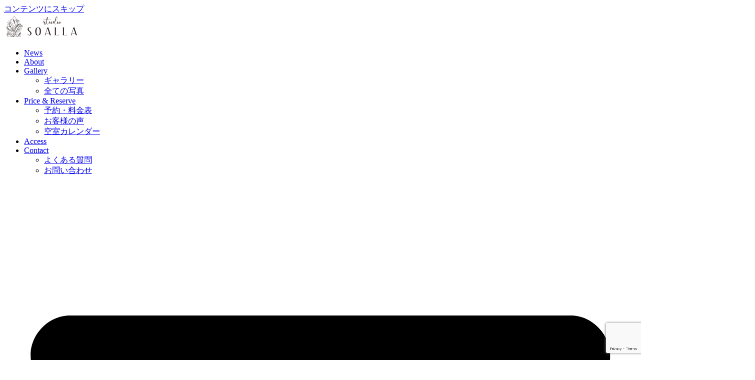

--- FILE ---
content_type: text/html; charset=utf-8
request_url: https://www.google.com/recaptcha/api2/anchor?ar=1&k=6Ld8zGYqAAAAAARab7NsTLfRvg5o6DKNIvx8gMeW&co=aHR0cHM6Ly9zb2FsbGEuanA6NDQz&hl=en&v=PoyoqOPhxBO7pBk68S4YbpHZ&size=invisible&anchor-ms=20000&execute-ms=30000&cb=3brj8qscolm
body_size: 48560
content:
<!DOCTYPE HTML><html dir="ltr" lang="en"><head><meta http-equiv="Content-Type" content="text/html; charset=UTF-8">
<meta http-equiv="X-UA-Compatible" content="IE=edge">
<title>reCAPTCHA</title>
<style type="text/css">
/* cyrillic-ext */
@font-face {
  font-family: 'Roboto';
  font-style: normal;
  font-weight: 400;
  font-stretch: 100%;
  src: url(//fonts.gstatic.com/s/roboto/v48/KFO7CnqEu92Fr1ME7kSn66aGLdTylUAMa3GUBHMdazTgWw.woff2) format('woff2');
  unicode-range: U+0460-052F, U+1C80-1C8A, U+20B4, U+2DE0-2DFF, U+A640-A69F, U+FE2E-FE2F;
}
/* cyrillic */
@font-face {
  font-family: 'Roboto';
  font-style: normal;
  font-weight: 400;
  font-stretch: 100%;
  src: url(//fonts.gstatic.com/s/roboto/v48/KFO7CnqEu92Fr1ME7kSn66aGLdTylUAMa3iUBHMdazTgWw.woff2) format('woff2');
  unicode-range: U+0301, U+0400-045F, U+0490-0491, U+04B0-04B1, U+2116;
}
/* greek-ext */
@font-face {
  font-family: 'Roboto';
  font-style: normal;
  font-weight: 400;
  font-stretch: 100%;
  src: url(//fonts.gstatic.com/s/roboto/v48/KFO7CnqEu92Fr1ME7kSn66aGLdTylUAMa3CUBHMdazTgWw.woff2) format('woff2');
  unicode-range: U+1F00-1FFF;
}
/* greek */
@font-face {
  font-family: 'Roboto';
  font-style: normal;
  font-weight: 400;
  font-stretch: 100%;
  src: url(//fonts.gstatic.com/s/roboto/v48/KFO7CnqEu92Fr1ME7kSn66aGLdTylUAMa3-UBHMdazTgWw.woff2) format('woff2');
  unicode-range: U+0370-0377, U+037A-037F, U+0384-038A, U+038C, U+038E-03A1, U+03A3-03FF;
}
/* math */
@font-face {
  font-family: 'Roboto';
  font-style: normal;
  font-weight: 400;
  font-stretch: 100%;
  src: url(//fonts.gstatic.com/s/roboto/v48/KFO7CnqEu92Fr1ME7kSn66aGLdTylUAMawCUBHMdazTgWw.woff2) format('woff2');
  unicode-range: U+0302-0303, U+0305, U+0307-0308, U+0310, U+0312, U+0315, U+031A, U+0326-0327, U+032C, U+032F-0330, U+0332-0333, U+0338, U+033A, U+0346, U+034D, U+0391-03A1, U+03A3-03A9, U+03B1-03C9, U+03D1, U+03D5-03D6, U+03F0-03F1, U+03F4-03F5, U+2016-2017, U+2034-2038, U+203C, U+2040, U+2043, U+2047, U+2050, U+2057, U+205F, U+2070-2071, U+2074-208E, U+2090-209C, U+20D0-20DC, U+20E1, U+20E5-20EF, U+2100-2112, U+2114-2115, U+2117-2121, U+2123-214F, U+2190, U+2192, U+2194-21AE, U+21B0-21E5, U+21F1-21F2, U+21F4-2211, U+2213-2214, U+2216-22FF, U+2308-230B, U+2310, U+2319, U+231C-2321, U+2336-237A, U+237C, U+2395, U+239B-23B7, U+23D0, U+23DC-23E1, U+2474-2475, U+25AF, U+25B3, U+25B7, U+25BD, U+25C1, U+25CA, U+25CC, U+25FB, U+266D-266F, U+27C0-27FF, U+2900-2AFF, U+2B0E-2B11, U+2B30-2B4C, U+2BFE, U+3030, U+FF5B, U+FF5D, U+1D400-1D7FF, U+1EE00-1EEFF;
}
/* symbols */
@font-face {
  font-family: 'Roboto';
  font-style: normal;
  font-weight: 400;
  font-stretch: 100%;
  src: url(//fonts.gstatic.com/s/roboto/v48/KFO7CnqEu92Fr1ME7kSn66aGLdTylUAMaxKUBHMdazTgWw.woff2) format('woff2');
  unicode-range: U+0001-000C, U+000E-001F, U+007F-009F, U+20DD-20E0, U+20E2-20E4, U+2150-218F, U+2190, U+2192, U+2194-2199, U+21AF, U+21E6-21F0, U+21F3, U+2218-2219, U+2299, U+22C4-22C6, U+2300-243F, U+2440-244A, U+2460-24FF, U+25A0-27BF, U+2800-28FF, U+2921-2922, U+2981, U+29BF, U+29EB, U+2B00-2BFF, U+4DC0-4DFF, U+FFF9-FFFB, U+10140-1018E, U+10190-1019C, U+101A0, U+101D0-101FD, U+102E0-102FB, U+10E60-10E7E, U+1D2C0-1D2D3, U+1D2E0-1D37F, U+1F000-1F0FF, U+1F100-1F1AD, U+1F1E6-1F1FF, U+1F30D-1F30F, U+1F315, U+1F31C, U+1F31E, U+1F320-1F32C, U+1F336, U+1F378, U+1F37D, U+1F382, U+1F393-1F39F, U+1F3A7-1F3A8, U+1F3AC-1F3AF, U+1F3C2, U+1F3C4-1F3C6, U+1F3CA-1F3CE, U+1F3D4-1F3E0, U+1F3ED, U+1F3F1-1F3F3, U+1F3F5-1F3F7, U+1F408, U+1F415, U+1F41F, U+1F426, U+1F43F, U+1F441-1F442, U+1F444, U+1F446-1F449, U+1F44C-1F44E, U+1F453, U+1F46A, U+1F47D, U+1F4A3, U+1F4B0, U+1F4B3, U+1F4B9, U+1F4BB, U+1F4BF, U+1F4C8-1F4CB, U+1F4D6, U+1F4DA, U+1F4DF, U+1F4E3-1F4E6, U+1F4EA-1F4ED, U+1F4F7, U+1F4F9-1F4FB, U+1F4FD-1F4FE, U+1F503, U+1F507-1F50B, U+1F50D, U+1F512-1F513, U+1F53E-1F54A, U+1F54F-1F5FA, U+1F610, U+1F650-1F67F, U+1F687, U+1F68D, U+1F691, U+1F694, U+1F698, U+1F6AD, U+1F6B2, U+1F6B9-1F6BA, U+1F6BC, U+1F6C6-1F6CF, U+1F6D3-1F6D7, U+1F6E0-1F6EA, U+1F6F0-1F6F3, U+1F6F7-1F6FC, U+1F700-1F7FF, U+1F800-1F80B, U+1F810-1F847, U+1F850-1F859, U+1F860-1F887, U+1F890-1F8AD, U+1F8B0-1F8BB, U+1F8C0-1F8C1, U+1F900-1F90B, U+1F93B, U+1F946, U+1F984, U+1F996, U+1F9E9, U+1FA00-1FA6F, U+1FA70-1FA7C, U+1FA80-1FA89, U+1FA8F-1FAC6, U+1FACE-1FADC, U+1FADF-1FAE9, U+1FAF0-1FAF8, U+1FB00-1FBFF;
}
/* vietnamese */
@font-face {
  font-family: 'Roboto';
  font-style: normal;
  font-weight: 400;
  font-stretch: 100%;
  src: url(//fonts.gstatic.com/s/roboto/v48/KFO7CnqEu92Fr1ME7kSn66aGLdTylUAMa3OUBHMdazTgWw.woff2) format('woff2');
  unicode-range: U+0102-0103, U+0110-0111, U+0128-0129, U+0168-0169, U+01A0-01A1, U+01AF-01B0, U+0300-0301, U+0303-0304, U+0308-0309, U+0323, U+0329, U+1EA0-1EF9, U+20AB;
}
/* latin-ext */
@font-face {
  font-family: 'Roboto';
  font-style: normal;
  font-weight: 400;
  font-stretch: 100%;
  src: url(//fonts.gstatic.com/s/roboto/v48/KFO7CnqEu92Fr1ME7kSn66aGLdTylUAMa3KUBHMdazTgWw.woff2) format('woff2');
  unicode-range: U+0100-02BA, U+02BD-02C5, U+02C7-02CC, U+02CE-02D7, U+02DD-02FF, U+0304, U+0308, U+0329, U+1D00-1DBF, U+1E00-1E9F, U+1EF2-1EFF, U+2020, U+20A0-20AB, U+20AD-20C0, U+2113, U+2C60-2C7F, U+A720-A7FF;
}
/* latin */
@font-face {
  font-family: 'Roboto';
  font-style: normal;
  font-weight: 400;
  font-stretch: 100%;
  src: url(//fonts.gstatic.com/s/roboto/v48/KFO7CnqEu92Fr1ME7kSn66aGLdTylUAMa3yUBHMdazQ.woff2) format('woff2');
  unicode-range: U+0000-00FF, U+0131, U+0152-0153, U+02BB-02BC, U+02C6, U+02DA, U+02DC, U+0304, U+0308, U+0329, U+2000-206F, U+20AC, U+2122, U+2191, U+2193, U+2212, U+2215, U+FEFF, U+FFFD;
}
/* cyrillic-ext */
@font-face {
  font-family: 'Roboto';
  font-style: normal;
  font-weight: 500;
  font-stretch: 100%;
  src: url(//fonts.gstatic.com/s/roboto/v48/KFO7CnqEu92Fr1ME7kSn66aGLdTylUAMa3GUBHMdazTgWw.woff2) format('woff2');
  unicode-range: U+0460-052F, U+1C80-1C8A, U+20B4, U+2DE0-2DFF, U+A640-A69F, U+FE2E-FE2F;
}
/* cyrillic */
@font-face {
  font-family: 'Roboto';
  font-style: normal;
  font-weight: 500;
  font-stretch: 100%;
  src: url(//fonts.gstatic.com/s/roboto/v48/KFO7CnqEu92Fr1ME7kSn66aGLdTylUAMa3iUBHMdazTgWw.woff2) format('woff2');
  unicode-range: U+0301, U+0400-045F, U+0490-0491, U+04B0-04B1, U+2116;
}
/* greek-ext */
@font-face {
  font-family: 'Roboto';
  font-style: normal;
  font-weight: 500;
  font-stretch: 100%;
  src: url(//fonts.gstatic.com/s/roboto/v48/KFO7CnqEu92Fr1ME7kSn66aGLdTylUAMa3CUBHMdazTgWw.woff2) format('woff2');
  unicode-range: U+1F00-1FFF;
}
/* greek */
@font-face {
  font-family: 'Roboto';
  font-style: normal;
  font-weight: 500;
  font-stretch: 100%;
  src: url(//fonts.gstatic.com/s/roboto/v48/KFO7CnqEu92Fr1ME7kSn66aGLdTylUAMa3-UBHMdazTgWw.woff2) format('woff2');
  unicode-range: U+0370-0377, U+037A-037F, U+0384-038A, U+038C, U+038E-03A1, U+03A3-03FF;
}
/* math */
@font-face {
  font-family: 'Roboto';
  font-style: normal;
  font-weight: 500;
  font-stretch: 100%;
  src: url(//fonts.gstatic.com/s/roboto/v48/KFO7CnqEu92Fr1ME7kSn66aGLdTylUAMawCUBHMdazTgWw.woff2) format('woff2');
  unicode-range: U+0302-0303, U+0305, U+0307-0308, U+0310, U+0312, U+0315, U+031A, U+0326-0327, U+032C, U+032F-0330, U+0332-0333, U+0338, U+033A, U+0346, U+034D, U+0391-03A1, U+03A3-03A9, U+03B1-03C9, U+03D1, U+03D5-03D6, U+03F0-03F1, U+03F4-03F5, U+2016-2017, U+2034-2038, U+203C, U+2040, U+2043, U+2047, U+2050, U+2057, U+205F, U+2070-2071, U+2074-208E, U+2090-209C, U+20D0-20DC, U+20E1, U+20E5-20EF, U+2100-2112, U+2114-2115, U+2117-2121, U+2123-214F, U+2190, U+2192, U+2194-21AE, U+21B0-21E5, U+21F1-21F2, U+21F4-2211, U+2213-2214, U+2216-22FF, U+2308-230B, U+2310, U+2319, U+231C-2321, U+2336-237A, U+237C, U+2395, U+239B-23B7, U+23D0, U+23DC-23E1, U+2474-2475, U+25AF, U+25B3, U+25B7, U+25BD, U+25C1, U+25CA, U+25CC, U+25FB, U+266D-266F, U+27C0-27FF, U+2900-2AFF, U+2B0E-2B11, U+2B30-2B4C, U+2BFE, U+3030, U+FF5B, U+FF5D, U+1D400-1D7FF, U+1EE00-1EEFF;
}
/* symbols */
@font-face {
  font-family: 'Roboto';
  font-style: normal;
  font-weight: 500;
  font-stretch: 100%;
  src: url(//fonts.gstatic.com/s/roboto/v48/KFO7CnqEu92Fr1ME7kSn66aGLdTylUAMaxKUBHMdazTgWw.woff2) format('woff2');
  unicode-range: U+0001-000C, U+000E-001F, U+007F-009F, U+20DD-20E0, U+20E2-20E4, U+2150-218F, U+2190, U+2192, U+2194-2199, U+21AF, U+21E6-21F0, U+21F3, U+2218-2219, U+2299, U+22C4-22C6, U+2300-243F, U+2440-244A, U+2460-24FF, U+25A0-27BF, U+2800-28FF, U+2921-2922, U+2981, U+29BF, U+29EB, U+2B00-2BFF, U+4DC0-4DFF, U+FFF9-FFFB, U+10140-1018E, U+10190-1019C, U+101A0, U+101D0-101FD, U+102E0-102FB, U+10E60-10E7E, U+1D2C0-1D2D3, U+1D2E0-1D37F, U+1F000-1F0FF, U+1F100-1F1AD, U+1F1E6-1F1FF, U+1F30D-1F30F, U+1F315, U+1F31C, U+1F31E, U+1F320-1F32C, U+1F336, U+1F378, U+1F37D, U+1F382, U+1F393-1F39F, U+1F3A7-1F3A8, U+1F3AC-1F3AF, U+1F3C2, U+1F3C4-1F3C6, U+1F3CA-1F3CE, U+1F3D4-1F3E0, U+1F3ED, U+1F3F1-1F3F3, U+1F3F5-1F3F7, U+1F408, U+1F415, U+1F41F, U+1F426, U+1F43F, U+1F441-1F442, U+1F444, U+1F446-1F449, U+1F44C-1F44E, U+1F453, U+1F46A, U+1F47D, U+1F4A3, U+1F4B0, U+1F4B3, U+1F4B9, U+1F4BB, U+1F4BF, U+1F4C8-1F4CB, U+1F4D6, U+1F4DA, U+1F4DF, U+1F4E3-1F4E6, U+1F4EA-1F4ED, U+1F4F7, U+1F4F9-1F4FB, U+1F4FD-1F4FE, U+1F503, U+1F507-1F50B, U+1F50D, U+1F512-1F513, U+1F53E-1F54A, U+1F54F-1F5FA, U+1F610, U+1F650-1F67F, U+1F687, U+1F68D, U+1F691, U+1F694, U+1F698, U+1F6AD, U+1F6B2, U+1F6B9-1F6BA, U+1F6BC, U+1F6C6-1F6CF, U+1F6D3-1F6D7, U+1F6E0-1F6EA, U+1F6F0-1F6F3, U+1F6F7-1F6FC, U+1F700-1F7FF, U+1F800-1F80B, U+1F810-1F847, U+1F850-1F859, U+1F860-1F887, U+1F890-1F8AD, U+1F8B0-1F8BB, U+1F8C0-1F8C1, U+1F900-1F90B, U+1F93B, U+1F946, U+1F984, U+1F996, U+1F9E9, U+1FA00-1FA6F, U+1FA70-1FA7C, U+1FA80-1FA89, U+1FA8F-1FAC6, U+1FACE-1FADC, U+1FADF-1FAE9, U+1FAF0-1FAF8, U+1FB00-1FBFF;
}
/* vietnamese */
@font-face {
  font-family: 'Roboto';
  font-style: normal;
  font-weight: 500;
  font-stretch: 100%;
  src: url(//fonts.gstatic.com/s/roboto/v48/KFO7CnqEu92Fr1ME7kSn66aGLdTylUAMa3OUBHMdazTgWw.woff2) format('woff2');
  unicode-range: U+0102-0103, U+0110-0111, U+0128-0129, U+0168-0169, U+01A0-01A1, U+01AF-01B0, U+0300-0301, U+0303-0304, U+0308-0309, U+0323, U+0329, U+1EA0-1EF9, U+20AB;
}
/* latin-ext */
@font-face {
  font-family: 'Roboto';
  font-style: normal;
  font-weight: 500;
  font-stretch: 100%;
  src: url(//fonts.gstatic.com/s/roboto/v48/KFO7CnqEu92Fr1ME7kSn66aGLdTylUAMa3KUBHMdazTgWw.woff2) format('woff2');
  unicode-range: U+0100-02BA, U+02BD-02C5, U+02C7-02CC, U+02CE-02D7, U+02DD-02FF, U+0304, U+0308, U+0329, U+1D00-1DBF, U+1E00-1E9F, U+1EF2-1EFF, U+2020, U+20A0-20AB, U+20AD-20C0, U+2113, U+2C60-2C7F, U+A720-A7FF;
}
/* latin */
@font-face {
  font-family: 'Roboto';
  font-style: normal;
  font-weight: 500;
  font-stretch: 100%;
  src: url(//fonts.gstatic.com/s/roboto/v48/KFO7CnqEu92Fr1ME7kSn66aGLdTylUAMa3yUBHMdazQ.woff2) format('woff2');
  unicode-range: U+0000-00FF, U+0131, U+0152-0153, U+02BB-02BC, U+02C6, U+02DA, U+02DC, U+0304, U+0308, U+0329, U+2000-206F, U+20AC, U+2122, U+2191, U+2193, U+2212, U+2215, U+FEFF, U+FFFD;
}
/* cyrillic-ext */
@font-face {
  font-family: 'Roboto';
  font-style: normal;
  font-weight: 900;
  font-stretch: 100%;
  src: url(//fonts.gstatic.com/s/roboto/v48/KFO7CnqEu92Fr1ME7kSn66aGLdTylUAMa3GUBHMdazTgWw.woff2) format('woff2');
  unicode-range: U+0460-052F, U+1C80-1C8A, U+20B4, U+2DE0-2DFF, U+A640-A69F, U+FE2E-FE2F;
}
/* cyrillic */
@font-face {
  font-family: 'Roboto';
  font-style: normal;
  font-weight: 900;
  font-stretch: 100%;
  src: url(//fonts.gstatic.com/s/roboto/v48/KFO7CnqEu92Fr1ME7kSn66aGLdTylUAMa3iUBHMdazTgWw.woff2) format('woff2');
  unicode-range: U+0301, U+0400-045F, U+0490-0491, U+04B0-04B1, U+2116;
}
/* greek-ext */
@font-face {
  font-family: 'Roboto';
  font-style: normal;
  font-weight: 900;
  font-stretch: 100%;
  src: url(//fonts.gstatic.com/s/roboto/v48/KFO7CnqEu92Fr1ME7kSn66aGLdTylUAMa3CUBHMdazTgWw.woff2) format('woff2');
  unicode-range: U+1F00-1FFF;
}
/* greek */
@font-face {
  font-family: 'Roboto';
  font-style: normal;
  font-weight: 900;
  font-stretch: 100%;
  src: url(//fonts.gstatic.com/s/roboto/v48/KFO7CnqEu92Fr1ME7kSn66aGLdTylUAMa3-UBHMdazTgWw.woff2) format('woff2');
  unicode-range: U+0370-0377, U+037A-037F, U+0384-038A, U+038C, U+038E-03A1, U+03A3-03FF;
}
/* math */
@font-face {
  font-family: 'Roboto';
  font-style: normal;
  font-weight: 900;
  font-stretch: 100%;
  src: url(//fonts.gstatic.com/s/roboto/v48/KFO7CnqEu92Fr1ME7kSn66aGLdTylUAMawCUBHMdazTgWw.woff2) format('woff2');
  unicode-range: U+0302-0303, U+0305, U+0307-0308, U+0310, U+0312, U+0315, U+031A, U+0326-0327, U+032C, U+032F-0330, U+0332-0333, U+0338, U+033A, U+0346, U+034D, U+0391-03A1, U+03A3-03A9, U+03B1-03C9, U+03D1, U+03D5-03D6, U+03F0-03F1, U+03F4-03F5, U+2016-2017, U+2034-2038, U+203C, U+2040, U+2043, U+2047, U+2050, U+2057, U+205F, U+2070-2071, U+2074-208E, U+2090-209C, U+20D0-20DC, U+20E1, U+20E5-20EF, U+2100-2112, U+2114-2115, U+2117-2121, U+2123-214F, U+2190, U+2192, U+2194-21AE, U+21B0-21E5, U+21F1-21F2, U+21F4-2211, U+2213-2214, U+2216-22FF, U+2308-230B, U+2310, U+2319, U+231C-2321, U+2336-237A, U+237C, U+2395, U+239B-23B7, U+23D0, U+23DC-23E1, U+2474-2475, U+25AF, U+25B3, U+25B7, U+25BD, U+25C1, U+25CA, U+25CC, U+25FB, U+266D-266F, U+27C0-27FF, U+2900-2AFF, U+2B0E-2B11, U+2B30-2B4C, U+2BFE, U+3030, U+FF5B, U+FF5D, U+1D400-1D7FF, U+1EE00-1EEFF;
}
/* symbols */
@font-face {
  font-family: 'Roboto';
  font-style: normal;
  font-weight: 900;
  font-stretch: 100%;
  src: url(//fonts.gstatic.com/s/roboto/v48/KFO7CnqEu92Fr1ME7kSn66aGLdTylUAMaxKUBHMdazTgWw.woff2) format('woff2');
  unicode-range: U+0001-000C, U+000E-001F, U+007F-009F, U+20DD-20E0, U+20E2-20E4, U+2150-218F, U+2190, U+2192, U+2194-2199, U+21AF, U+21E6-21F0, U+21F3, U+2218-2219, U+2299, U+22C4-22C6, U+2300-243F, U+2440-244A, U+2460-24FF, U+25A0-27BF, U+2800-28FF, U+2921-2922, U+2981, U+29BF, U+29EB, U+2B00-2BFF, U+4DC0-4DFF, U+FFF9-FFFB, U+10140-1018E, U+10190-1019C, U+101A0, U+101D0-101FD, U+102E0-102FB, U+10E60-10E7E, U+1D2C0-1D2D3, U+1D2E0-1D37F, U+1F000-1F0FF, U+1F100-1F1AD, U+1F1E6-1F1FF, U+1F30D-1F30F, U+1F315, U+1F31C, U+1F31E, U+1F320-1F32C, U+1F336, U+1F378, U+1F37D, U+1F382, U+1F393-1F39F, U+1F3A7-1F3A8, U+1F3AC-1F3AF, U+1F3C2, U+1F3C4-1F3C6, U+1F3CA-1F3CE, U+1F3D4-1F3E0, U+1F3ED, U+1F3F1-1F3F3, U+1F3F5-1F3F7, U+1F408, U+1F415, U+1F41F, U+1F426, U+1F43F, U+1F441-1F442, U+1F444, U+1F446-1F449, U+1F44C-1F44E, U+1F453, U+1F46A, U+1F47D, U+1F4A3, U+1F4B0, U+1F4B3, U+1F4B9, U+1F4BB, U+1F4BF, U+1F4C8-1F4CB, U+1F4D6, U+1F4DA, U+1F4DF, U+1F4E3-1F4E6, U+1F4EA-1F4ED, U+1F4F7, U+1F4F9-1F4FB, U+1F4FD-1F4FE, U+1F503, U+1F507-1F50B, U+1F50D, U+1F512-1F513, U+1F53E-1F54A, U+1F54F-1F5FA, U+1F610, U+1F650-1F67F, U+1F687, U+1F68D, U+1F691, U+1F694, U+1F698, U+1F6AD, U+1F6B2, U+1F6B9-1F6BA, U+1F6BC, U+1F6C6-1F6CF, U+1F6D3-1F6D7, U+1F6E0-1F6EA, U+1F6F0-1F6F3, U+1F6F7-1F6FC, U+1F700-1F7FF, U+1F800-1F80B, U+1F810-1F847, U+1F850-1F859, U+1F860-1F887, U+1F890-1F8AD, U+1F8B0-1F8BB, U+1F8C0-1F8C1, U+1F900-1F90B, U+1F93B, U+1F946, U+1F984, U+1F996, U+1F9E9, U+1FA00-1FA6F, U+1FA70-1FA7C, U+1FA80-1FA89, U+1FA8F-1FAC6, U+1FACE-1FADC, U+1FADF-1FAE9, U+1FAF0-1FAF8, U+1FB00-1FBFF;
}
/* vietnamese */
@font-face {
  font-family: 'Roboto';
  font-style: normal;
  font-weight: 900;
  font-stretch: 100%;
  src: url(//fonts.gstatic.com/s/roboto/v48/KFO7CnqEu92Fr1ME7kSn66aGLdTylUAMa3OUBHMdazTgWw.woff2) format('woff2');
  unicode-range: U+0102-0103, U+0110-0111, U+0128-0129, U+0168-0169, U+01A0-01A1, U+01AF-01B0, U+0300-0301, U+0303-0304, U+0308-0309, U+0323, U+0329, U+1EA0-1EF9, U+20AB;
}
/* latin-ext */
@font-face {
  font-family: 'Roboto';
  font-style: normal;
  font-weight: 900;
  font-stretch: 100%;
  src: url(//fonts.gstatic.com/s/roboto/v48/KFO7CnqEu92Fr1ME7kSn66aGLdTylUAMa3KUBHMdazTgWw.woff2) format('woff2');
  unicode-range: U+0100-02BA, U+02BD-02C5, U+02C7-02CC, U+02CE-02D7, U+02DD-02FF, U+0304, U+0308, U+0329, U+1D00-1DBF, U+1E00-1E9F, U+1EF2-1EFF, U+2020, U+20A0-20AB, U+20AD-20C0, U+2113, U+2C60-2C7F, U+A720-A7FF;
}
/* latin */
@font-face {
  font-family: 'Roboto';
  font-style: normal;
  font-weight: 900;
  font-stretch: 100%;
  src: url(//fonts.gstatic.com/s/roboto/v48/KFO7CnqEu92Fr1ME7kSn66aGLdTylUAMa3yUBHMdazQ.woff2) format('woff2');
  unicode-range: U+0000-00FF, U+0131, U+0152-0153, U+02BB-02BC, U+02C6, U+02DA, U+02DC, U+0304, U+0308, U+0329, U+2000-206F, U+20AC, U+2122, U+2191, U+2193, U+2212, U+2215, U+FEFF, U+FFFD;
}

</style>
<link rel="stylesheet" type="text/css" href="https://www.gstatic.com/recaptcha/releases/PoyoqOPhxBO7pBk68S4YbpHZ/styles__ltr.css">
<script nonce="qvx2mQKxhKQxZ41DNyg2aA" type="text/javascript">window['__recaptcha_api'] = 'https://www.google.com/recaptcha/api2/';</script>
<script type="text/javascript" src="https://www.gstatic.com/recaptcha/releases/PoyoqOPhxBO7pBk68S4YbpHZ/recaptcha__en.js" nonce="qvx2mQKxhKQxZ41DNyg2aA">
      
    </script></head>
<body><div id="rc-anchor-alert" class="rc-anchor-alert"></div>
<input type="hidden" id="recaptcha-token" value="[base64]">
<script type="text/javascript" nonce="qvx2mQKxhKQxZ41DNyg2aA">
      recaptcha.anchor.Main.init("[\x22ainput\x22,[\x22bgdata\x22,\x22\x22,\[base64]/[base64]/[base64]/[base64]/[base64]/[base64]/KGcoTywyNTMsTy5PKSxVRyhPLEMpKTpnKE8sMjUzLEMpLE8pKSxsKSksTykpfSxieT1mdW5jdGlvbihDLE8sdSxsKXtmb3IobD0odT1SKEMpLDApO08+MDtPLS0pbD1sPDw4fFooQyk7ZyhDLHUsbCl9LFVHPWZ1bmN0aW9uKEMsTyl7Qy5pLmxlbmd0aD4xMDQ/[base64]/[base64]/[base64]/[base64]/[base64]/[base64]/[base64]\\u003d\x22,\[base64]\x22,\x22XH7Dr8OuV8Orw7nCmHowJAbDkQXDl8Kfw67CrsOXwqHDiik+w5DDg0TCl8Okw5YCwrjCoSVKSsKPGMKyw7nCrMOHPxPCvE5Hw5TCtcO0woNFw4zDhF3DkcKgUxMFIjIAaDsAScKmw5jCi3VKZsOMw4suDsKSblbCocO3wrrCnsOFwpRWAnIXD2o/ajx0WMOtw7Y+BCHCscOBBcOIw6QJcGjDhBfCm1HCi8KxwoDDp2N/VFoHw4dpGybDjQtAwr0+F8KLw7nDhUTCm8OXw7FlwrfCncK3QsKXS1XCgsOww4PDm8OgasO6w6PCkcKew6cXwrQIwqVxwo/Ct8OGw4kXwqrDt8Kbw57CtiRaFsOPUsOgT2TDjncCw4fCimQlw43DgzdgwpEYw7jCvznDnnhUOMKUwqpKEMOmHsKxJMKhwqgiw5XCigrCr8O4AlQyHRHDkUvCjyB0wqRDY8OzFEZRc8O8worCvn5Qwp1CwqfCkDtew6TDvVIVYhPCr8Otwpw0esOYw57Ci8OgwqZPJV/Dkn8dIVgdCcODFXNWfXDCssOPcBdobm9Zw4XCrcOVwr3CuMOrRH0ILsKswqg6wpY/w4fDi8KsMSzDpRFUd8OdUBnCt8KYLiHDsMONLsKWw5lMwpLDlynDgl/CujbCknHClkfDosK8Eg8Sw4NLw64YAsK9UcKSNxpuJBzCiC/DkRnDqHbDvGbDu8KTwoFfwoXCoMKtHHXDjCrCm8KVIzTCm3vDnMKtw7kVLMKBEEIpw4PCgFzDlwzDrcKfWcOhwqfDnC8GTkPCojPDi0DCjjIAXyDChcOmwqMBw5TDrMKQbQ/CsQhOKmTDgsKCwoLDpnzDhsOFETDDt8OSDHFPw5VCw6zDhcKMYXvChsO3OxkQQcKqMx3DgBXDisOAD23CuRkqAcKawonCmMK0TcOcw5/CujhdwqNgwoZDDSvCrsOdM8KlwrtpIEZXGytqLsKTGCh9eD/DsQBXAhxzwrDCrSHCvMKew4zDksOBw6odLBLCmMKCw5EwVCPDmsOQZgl6woY8ZGpjDsOpw5jDisKzw4FAw48tXSzCpmRMFMKzw71Ea8Kkw5AAwqBJfsKOwqAWEx80w4BadsKtw4VOwo/CqMKNMk7CmsKBbjsrw6gGw71PYD3CrMObAWfDqQgsBiw+cjYIwoJPfiTDuDXDncKxAyRpFMK9G8K2wqV3YjLDkH/CpXwvw6MRZGLDkcO2worDvjzDq8OuYcOuw4ojCjVxHg3DmgRmwqfDqsOZFSfDsMKaMhR2AcO0w6HDpMKFw5vCmB7CiMO6N1/CusKyw5wYwoHCug3CkMOIB8O5w4YENXEWwrPCsQhGXg/DkAw2TAAew6oXw7XDkcOVw7sUHAU9KTkewpDDnU7Ckk4qO8KsDjTDicOKbhTDqj7DhMKGTCRpZcKIw5TDqFo/[base64]/wrYaworDoMOKwrTDl8OWFhR1wqw1U8K2XXIwJQnCklRbYhNWwpYKeHF5bnhIS2BkLx0yw7M6JVXCncOQEMO3wqXDihLDssOCNsOOR1plwr7DkcKDckAQwoQKesKEw7zCtzvDoMK8QyLCscK7w5XDgMOZw7sdwrTCiMOcY2lBw6/CjWrChV/ClFU9fww1dC8fwojCvcOtwo0+w6TCncKJKXnDksKccBvCiXvDrgvDkBN4w4gyw4PCnC1hw6rCqRBSEnzCmQUIbkrDrkEJw5rClcKUOMOfwqbCncK8PsKcJsKWw4JVw7t7wrTCqhbCrk8zwrHCihVrwrfCrGzDqcO7JMOhSnt3F8OGOyVCwqfChsOSw69/SMKoHELCsT/CgHPCgMOMNxhOLsOYw6vCul7Cm8OjwpHChHlrbzzCvsKmw4rDiMOBwpbCgkwbwoXDvMKswrQWw5h0w7A1KAwQw4jCksOTHxzCvMKnQTjDjUTDlMOuOkx1w5kFwpdKw45kw5DDuxYIw5IkCsO5w6spwpPDsFp7HMO+wq/[base64]/X8K0EMKrS8KYBsOZw6zDpVbCg3jDkE1ANcKEaMOjN8OSw7ZYDjFOw55eTT1KbMOfahwCBsKwUnkSw5jCjRssKjdnFMOEwrc3ZF7CnMOHJsOUwpLDsjs1RcOkw74CXsO/EzNSwrdsYhjDkMO+UcOIworDrm/Dpj4Dw6lfb8KfworCqVVPU8KSwoBAGcOqwrl8w5HCvMKrOwfClcKOaE/DiCw/w5AfZcKzdcOTDsKBwoIQw5LCmxt5w64cw7wqw6UCwrlGd8KcNXNHwolawopsVzbCsMOhw57CkS0ow4ByUsORw7vDnsK3fR18w5LCqmzCsw7Dh8KFXjQcwp3CrGgzw4TCpSlEaXTDn8OjwpsLwp/ChcO7wooHwqU+OMO7w7PCuHXDi8OSworCrsOTwrttw7AgLhfDpz1MwqVLw5FnJwfCgi4/[base64]/CpRo5Y8O8w7bDmMO1Dh05wqg3woTDtj0VWx3ClQcow5x9wqt3Llc9HMOYwpLCjcKrwrdWw7zDkMKsJhXCv8OnwrQcwpvCnzDCgMOPB0TCnsK/w6BYw5kfwpbCl8K+wqozw5fCmn/Di8OCwo8xFhvCs8KaYk/[base64]/Dg1zDrsKbw6TDmWc7wpp0w77DocK7woh7wpLCisKdV8KFDsKnGcKnfmrDuAJ4w5XDu31kCiHCs8O3BVJVM8KaDMKaw65vRUTDksKqFcOvczTDhEjCiMKJw6/Cm2hiwok5wp5dwobDpS3CscKsPBEkwqorwq3DksOcworDk8O9wqpowp3DpMK7w6HDtcKJwo7DoB7CqX94JjQNwqDDnMOFwq8fQEMKRxjDhwA3O8K/w58zw5vDnMKOw6LDp8O9w4M4w7YcEsOVwoQcw4VvfMOzwp/[base64]/DicOdw6BPwrFOHcKtwrLDtsKXE8Ogb8O0wpvDuMOYGlbCuhzDtV/[base64]/[base64]/CunrCr1/DknjDiMOJwqnDtcOHwqDDuSrDg1XDmcOUw7NbP8KFw5I5w7LDqHxLwocKHjfDpgbDq8KHwr52VmfCqjDDnMKUUGrDsVUfCGAtwogiVsKVwr7ChcK1OMOZBxxlPB8dwqYTw4vCu8OPe0M1e8Orw4cxw49PHVYLAHvDvsKSST4edB7Do8O6w4LDgwnCrcO/fgUfIQrDr8OZFgHCl8Oaw6XDviTCtgIAcMOxw4hfwpjCvgB7wrXDvUsyJMO0wo0iw7ocw45VL8KxVcKaPMOxbcKXwqQkwphwwpMseMKmJ8OiBcKSw7DCq8Kxw4DDpg5aw4vDiGsOJcO/UcKXRcKNDMOXFjlNC8KUw7zDucOjwpLCmcKeY3FQccKAQl5WwoHDpcKzwo/CocK6V8OrNFlOTQsrU2JQU8OeYsK8wqvCscKCwq4pw67ClsOowoZjOMObMcOBVsOlwosUw4HCocK5wrTDiMO+w6IbBVLDuU3CscO3CnHDpsK/wojDlB7DsRfCv8K0wrVRH8OdasOiw4fCuSDDgCxHwrzChsKKS8O/[base64]/DlD/[base64]/CvcKpwo4IKcKoB1BOZj/Dgnxjw4VWe1R6w5/Dj8KVwo/[base64]/[base64]/[base64]/w7hrasOXFcODw7xzQcOdOU9NfVFBwoUMGwXCgQjCocOpUm/CucOgw4/DpMKgcB5SwqfCksOcwonCt1vDuDQOZG5yI8KrWMO+L8OmX8OswpoFwpHCgsOzNMKwQwPDji1Zwo8wdMKawqrDoMOXwq1qwpofMCnCrGLCoDvDoy3CtQFUw5AzOGQFGkZOw6g5YMOXwp7DtEvClcOkLl/Cm3XCrx3DhWNzb08JGzcywrBvDMKkf8Oqw4FebSjChsO/w4DDpBbCmMOTRQVgBRnCvcKSw542w7AzwpbDgjZQU8KCLcKBZVXClmk8wqbCisO2w5sJwr1fUsOlw7trw6UEwpc8T8KRwqjCu8KCBsO2VmzDjGk5woXChBrCssKLw6kdQ8Kaw6jDm1IENkHCsiNIVxPDoUdNwoTCm8ODw6E4fjU/XcO0wqrDucKXdsKzw49KwrcjYcO3wrsOaMKzFGZlKUhrwozCrMO3woHCl8OjGTAEwoUDaMK3QQ/Dlm3CmsK1wowxVnkqwpg9w7xvGMK6EcOdw5J4Y25qAmjCsMOMUcKSe8KsDMOhw4Q/wrhVwoHCmsK+w5YYCkDCqMK8w5M6CGrDr8Ogw6/CjMO1w6w5wp5MXk3DtgjCqx7CiMOaw5TCsT4GcMKJwqHDmWJqDx3CkSoNwox+LsKqb0BPRF3Dg05/w6FtwpDDhAjDthsqwqlZak/CjXnCgsO4wrBDL13CkcKew6/ChsOyw5U1dcOXUh/DnMOYMjpHw5BOS0ZEbcO4IMKyR3nDijwVck3CkmBSw6JWOkTDl8O9JMOdwrbDjXLDl8OXw5DCocOtBzAdwoXCt8K3wopvwr52LcOdLMOyMcOiw6xEwrTCux/[base64]/CkH7CpR9sUcOzL8O4d8OVWDsPGyZrw7kawrrDkiAVFsOTwrfCscKOwpkTVcOLBMKCw6AUw7EFDcKCwrrDsgjDpmfCksOqcS/ClcK+EcOtwo7ChjEqCXPCqXPCtMOKwpZZZsOUL8OrwpBvw4FhVlXCp8KiGsKLMEV2wqbDoxRuwqd/FkTDkxdyw45mwqo/w7sLTzbCrCDCqMONw5TCkcOvw4HCrE7CosOvwrIawoxXwpJ6aMK3aMOOesKcQC3Ck8O/w5fDjwXDqMKmwoQ3wpDClX7DncKLwpPDs8OZwpzCkcOlU8KWC8OydwAIwqoOwp5aB1TCh3DCp3vCvcOJw4QDRMOaVmYIwqVKD8OVPDEGw4rCpcKbw7/[base64]/IsOeBlhEwrXDiMKKBsKIwp5Ww7R5w7vCnEzCt1E4PADDu8KHe8Kow4YVw5TDrHbDn3I/w7fCiFXCksOvIHoQFh9EcxvDkn5jwpLDpGjDt8K/w7/DpA3DqsOYT8KgwrvCrcOhEsOtLSTDlSoje8OwHm/DqMOqbcKJEcKzw4fCmcKZwo4swrvCoUnCkC10enMYc1/Dr3HDosOJesKQw6HCl8OjworCi8OVw4ZqWUVIZhkldkgCZcKEw57CrCfDuH8QwpFew47DlcKRw78Lw7zCrcK/QQ0Vw7UiV8KIVCrDvsK4HcK1Om4Qw4jDm1HDk8O7az4+McKQw7XDuhNQw4HCp8O/w4R+w57Clj58L8KfQMOlNkzDjsOxQHBgw54oWMO4XFzDqmEpwo4bw7Bqwolid1/[base64]/DlnwSJsKQw5ReR8OuGcKSwqDDtWYKw7/CrMKawoFEw50ZV8Orw4zCmk7CrcKXwojDmMOyUcKGXA/Dvg/DhBPDjMKFwoHCgcOUw6trwqcbw5zDu37CusObwo/ClQ7DscKHFWsUwqI/w4xAbMKxwqQxfMKHw6rDjjPCiHnDjgUWw41vw4zDkhTDjcOTbsOVwrTCncK+w6UIBgHDjRcDwpJ1wpFtwo9Aw6BtBcKIBV/CncOrw5jCvsKOGWcNwpdoXHFyw4/DunHCsiMuXsO5IXHDh3PDpsK6wp7Cqgggw6jCh8Ksw6xuS8K/wqHChDzDv1LDpDwZwqrDrUHDtl0pGcOOPsK0wpfDuwzChBrCn8Kawr0LwrZVIsOew7kEw5MNXMKRw7ZVPsKlTXxyQMOwAcOkChhdw7k/woDCj8OUwr1dwpjCrB7DuyBjNE7CiDHDhcKbw5NXwq3DqRLCqRsHwpvCi8Kjw6/CvCgOwpDDikvCi8KbYMKAw67Ch8K9wp7Dm1AWw51Gw5fChsO5H8KMw7TCqWMXLRJbcMKbwptVeHAmwqlbScKpwrLCnMOfBRXCjcOwWMKTAsKFGElwwoHCqMK2VGjCisKUNGPCn8K/[base64]/[base64]/a8KLw6gnQ03Coh1oCAfCqHPCoi8Ow5PDij/[base64]/DuBpFZybDvxTCmjnCpcObwr3DrMOWf2bDkR/[base64]/ZcO/[base64]/CiMKVVBTCisKoNsKDw7IcRHlCAgrCjsKcw6nDi8KFwoTDiDVzGXZXRivDg8KWS8K0bcKnw6HDt8OwwoBnTcOxSMKww7HDgsOswq7CkTsQPcKoExYbHMKcw7UEOcKrcMKGw6fCn8KVZRltHUbDosOle8KjGms8VGTDuMOYC211Yn4Kwqlxw44aI8O9woJKw4/Drzt6RDzCr8K5w7l/[base64]/DjCTDqFdXDiF5w6NrN2pewqsTMcO7fMKvwq/DtS3DmcOAwovDk8K4wpdUVx3Cg2howo0AEcOSwpXDoy1YXlvDmsKIZsK/dQInw7HDrlrCnVcdwpIdwqHCs8OhZQ8vOXxbTMOZfsKoK8KGw4/[base64]/Cv8OMwpzDqULDgV9ZIiV9Zy54wpRaIsO+wqZ9wqDCliQPCFTDl1EEwqU0wpZpw7LDpjbCh3kCw4fCmV4RwoLDtR/DlzNnwqphw54Gw4g5OWjCn8KFcsOlwpTCkcOuwodJwoVqdR4sSzEqdF3CsAM8ecOUw5DCtyohXy7CrDcERsKMwrHDicK/[base64]/DmMOiR8OJMsKmV8Kgw7/ChHZow4nCusK4wpoSwpbCgWXDscKqcsOawrp7wprCkinCnmdoRwrDg8OTw5hRflvCk03DsMKKIG/DjyIoHzHDjSPDnsOHw7k5QQN4DcO5w57Ctm5bwrTCu8Ozw64/wpBLw5Mswpw7KcK/wpnCv8O1w5QzMyRsfcKSWyLCr8OhCcK/w5szw4sBw4VpWlgKw6PCtMKOw5XCs0ggw7ZXwrVCw7kJwr3CvF7CoiDDr8KiEwrCk8O/[base64]/DhcK+woLDtEnCkcOvw4jDucORR8KyPAYUGMKZa0hebG0Pw5hbw57DvkXClibDo8OMUS7CthXDlMOmVsKkw4LDo8OVw4c0w4XDnmDCpDs5ZGc/w4fClwbDsMOzworCqMKub8OhwqcbNB0TwqImBRgANjt/[base64]/DkwPCssOJNMKqEsKKw4DDlcO4wqg4DkdgwpTCtsOAM8O4IAI+w78cw7bCiBQtw43CosK7wo7Ck8Oxw6kuLV9UHcOOQcKxw5XCosOULhbDjsKIw6ECdMKzwqhaw6tlwo3CpcOKCsKbCn9SWsKDRTrCocK+AmAmwq42woIuWsKSWcOSTUlBw581wr/CoMKSYXDDgcK1wrjCunoMR8KaUGojYcOdNhTDkcOmaMK9P8K6AX/CrhHChMKeSVE4Qip2wqs/bCtEw7fCgy/Cpj7DkSzCuQZrMcOnF3I5w6xTwpPCp8KWw7HDncOhYx8Iw4DDmCh+w6kkfjtgdjDCqA7CtEHDrMKJwpUgwoDDksKHw7ZaET0gWsO6w5fCvzXDu0jCocODJcKgwqjCjSrCt8KGD8Kxw64sHCQUdcOlw7tyKkzDh8OmVcODw7HDlERuWgrCqWQJwrJ0wq/DiATCrGc8w7zDrMKuw61Iwo/Dok0ZOMKobmEKw4ZhE8K1IxXChsKVSjHDl2U8wr9ETsKGHsOKw45HMsKiSSXDoXphwr0FwpEvTQBuCMKkY8K8wrpJXsKccMK4fgADw7fDojrDgsOMwqMRJk05QCkaw77DsMO+w6bCisOKaz/Dj3NULsKkw6oPI8OPw43Cm0oow6LCtsORFn95w7YTe8O0dcOHwrJ3GHTDm1hHdcKpCgzCrcKLBsKEeGLDsGjCssOAKAoFw4pHwrnChwvChBjCqxTCu8OJwoLChsKWJ8O7w5lYDsOvw64bwq90b8OhCTPCty87w4TDgsKFw67DvUvCu0/CtjVYPsOORMKpCQHDocOZw5Bnw4wjXXTCtg7Cu8KkwpTCn8KEw6LDhMKswrbCp1rDjjlECXLCpCFtw7DClcOSND0uCyFKw5jCqsOlw4wwWcO6GMK1PFo3wp7DtsOjwobCicO/dzjCm8Kww417w7/CtS8+EsOGw6VvA0TDnsOoCcOML1bCmEcYS0B5eMOYZ8OawpsMEsOMwrXCvA99w6jCj8ObwrrDvsKwwqbCk8KlScKDQ8OTw7hpDsO0wpsPG8Knw7vDvcKzTcOKw5IGI8KVw41DwpnCisKWLsOTBkPDkCYsZsOAw6QxwqR5w5NGw6dMwo/DmSlFfsKDGMOlwqUbwo7DqsO3HcKRdwbDncKSw4jCnMKIwrIZIcKEw6/DkAkOBsKFwp0lUUp3cMOewqF6HhJkwrk8wpJnwp/DhsO0w4BPw74gw7XCvDhGScKaw7rClcKTwoLDkBPChsKgN0w+w6Q+L8Kkw7xfMgrDi2LCv3ApwrvDozrDk2nCjcKkBsO7w6J6wrTCrArCjWfDo8O/eCLDqMO9AMKhw4/DmFZcKGrCpsOqYkfChmliw77DmMKTUmHChcOqwoMDwogqPcKgdsO3eG3CjSjCiyQ7w7ZieGvCjMK/w5XCg8ODw7jCgsOVw68jwrNAwqLCocK2w5vCo8O8wp8kw7XChhfDhUZcw4vDuMKHwqPDhcO8wr/[base64]/[base64]/CqVTDoRVSUcOgGALCs8OdwonDq8KtwonDvVlGUV8xBwdCBMO8w5RRX2LDtMKhDcKLSzvCl0HCt2LDlMOnw5LCmnTDrMK/wr/ChsOYPMOxJMOSFkfCi3AddMOlw73DkMKdw4LCm8Oaw5Viw716w5/DlMKmZ8KVwpDClX/CqsKdJmrDk8Ohwp8eBwTCrsKKdsOzRcK3w6zCuMKGfA7DvHXCpMKcwooAwoxIwohhen41EhNZwrLCqTTDsi1lSDluw4syRw0EQMOoZCFLw493C38Yw7UNS8K8LcKcRDDCkD/[base64]/w6HDulVRw7TDuSIcwozDvSoSwrJRJsKYwrwSw4dwc8K/ZWDChzBCYMOHwpfCj8ORw4XCscOlw7FQHRrCqsOqwp3CjR1LfMO+w4huXsOGw5kVUcOaw53Chjtiw5hcwpXCliReQcOjwpvDlsOSPsK/wp3DksKaUMO1wq3CmDYOWm8ASwnCncOqw7VHKMOlEzdHw6vDrU7DoBPDpXkobMKxw7s2csKXwrcRw4PDq8O1N0TDh8KIYWLCpEXDjsOATcOqwojCi1Y5wqvCgcO/w7XDusKqwqPCrkclPcOcP0xow47CrMOkwoPDpcOPw5nCq8OWwrFww7RGbcOpw4nCjxMRU1MFw456W8KHwoPCqsKjw41/[base64]/Dn8Kvwqw4wqfDkR7CuRrCsB/CqMOKw5zCmcO6wrMSwpckAxFJdUhzw77Dmk3DlyjClijClMKJJixIBUktwqcqwrJYfMKqw4FiTkHCj8KZw6vDqMKGR8O3QsKow4vCvcKUwrXDjBHCk8O9w7bDusOsH2QYwpDCssO+wqHCjHdDw43Ch8OGw4fCqDMew5MWCcKBahHCiMKRw54kYMOFLV/[base64]/DgMKuwqfDvBnDohrCqMKCwpLCu8O2ecORwpnCn8ONVF/CrEzDjhrDnMO4wqNdwoXDnwYJw751woR0P8KCwr7CqizCvcKpZMKDOB5gC8KcNSHCg8OoOWRobcKxAsK5w5Fsw4HCk1BALcOFwrUaZz7DssKLwqXDnsK3wpwuwrTCvUQdbcKMw75PVz3DssKhYMKFwrrDscOhZMOwbsKdw7N3Q2o+wr/[base64]/DocOXw490NMOedyVNMX8nw5XCrErDn8OoVsOlw5UQw5NBwrRACXDDm1x/MzV7O2XDgA7DpMO8w709w5/[base64]/[base64]/Chn3Dp0HCq8OFLmvCjcOFw5rDtT9FXMKVwqUZTy4YesK8w4LClxrDqC43wo1WZ8KEFjhDwoDDu8OSR2I1QgzCt8KLHX7CgBXChsKDW8OFWn4bwrFUQMKnwobCtzNmMsOWO8KjEhrCvsK5wrZ5w43DnFPCucKDwrQ3RzY/w6fDtcKuw6NBw45nJMO5diYrwq7CnMKKeG/DkTDDvS5HQ8ORw7Z5FsO+dHhrwpfDoB53bMKXT8OCwqXDt8OrCMK8wobCgErDpsOkJm0gUEs8WkLDthHDjsKkNMK7CsOpTkzDq34MMQEzB8KGw68uw5XDsFURLXxcOMOgwopCR2RgTw1iw5dewpcsN3IDDMK0w6BQwqIwY2RhBE9VLALDrsOOMGMGwozCrsK1CcKtC1/DogTCrRYvEwPDucKgdMK4eMOlwo7Dr23DixBHw7nDuR3CvsK4wp0bVMOZw7cWwqc1wrTCsMOkw63CkcKGN8O3bCskMcK0DEQtZsK/[base64]/DicKdw548wqhxF15Cw4nDuSlJScOjwr7CrcKgGsK7w5jDtMO3w5VEEA9uOsKYZ8KBwp8ZDsOwEsOxU8O4w6/DvHbCllLDhMOPwr/CnMKjw74hasORw5PDmH8HKg/CqR5hw6UXwoMcwqzCr37DrMOAw4fDsw5wwqzCoMKqEwfClcKQw6FGwofDt2lQwo40wosnw4gyw7TCn8O4DcOxwr48w4RqMcKvXMOTUi/DmkjCn8OyL8O7dMKiw4xYw69/SMOHw4N8w4xww5E2AcK9w7bClcOkf3cJw6Q0wqLDp8KDDcOvw7jDjsKrwrNDw7zDksKww6PDgMO+ODAdwqdTw6kHCDxpw45lOsOxEsOFw518wr0AwpXCiMKPwq0AdsKQw6/Dq8OEYl/DncKVZgliw6YbLmHCm8OfMcOfwpHCpsK9w6TDmXt1w53CpMO+wphOw63DvGXCgcOMw4nCs8KBwrZKPhrCjW5KWMOLcsKXJ8KiEMO1GcO1w7AEKC/DosKKUMObWSdHU8KVwqI/wrPCoMK8wpc1w5PDv8OHw6/DmAlQETpGZB5LHRLDmMOLw7LCn8OZRgsLJDfCjsKgJEpOw7xrVXlVw7o/cz5XKMK0w6rCogkQdcOra8OrWMK7w5VCw4jDohNywp/DqMOhesKDGsKmfMO6wpMVGTnCnXjDnMKdccO9ACjDlGIrLAdbwpo1w5nDicKlw4dTW8Odw60swoDCkiZDwqHDggbDgcKPMSNNwoh4L3wUw6nClVPCjsKwHcKzDyYDUMKMwpjCvzzDnsK3VsKNw7LColXDoE0BBMKHClXCpMKpwqwRwqrDk0/DiWB7w6BgfyrDj8KuH8O9w5nDnw5VWAtdRcKnYcOuLBfCqMOkHMKLw4F5csKvwqt8YsKkwoEJa2nDosOJw5XCt8OBw6EhSANZwobDiHMNVHjDpjwnwpt9wqXDo3QmwpAvBj9Uw5ISwq/[base64]/HysLEV5SV8OoF8OYw4txKsOXw50Hw7V7w6vDhFnDigzCo8O9XGMfwprCtgdywoPCgsK3wo9Nw6lDBcOzwqkPG8OFw5E8w6zCksO8XcKQw4jDu8O5RMKABcKJfsOBDATCrCLDmTxpw5/CtiB6DjvChcOmL8Onwo9Vw60HUMK9w7vDrsKiTCvCnARjw5jDsjHDmHsuwpdaw6PCpXwgbFkBw5/DgU0Vwp3DlMKsw5MMwrw4w6vCnsKyMSk8AlbDtHJXBsOaJsOmdm3Ck8O6Ylt5w5vDvsOOw7nCgH/DkcKsZ2U/wpR6wpzCpBfDksO/w5bCocK4wrDDu8K0wrNcaMKUASZ+wpkbSXVvw5YfwrPCp8OGwrNyCcK3aMOWDMKHME7Ci1PDigYiw4zCvsOuYAgmZWrDmjMfIVjDj8KdQWnDqSjDmHbDpSoCw45DSzHClsOZesKCw5LDq8O2w7DCpXQMMMKARjnDiMKbw7vCjizCgSLCtcOyfcKaVMKDw6N4w7/ChRVINF1Vw4F7wrxAIFV+XRxTw48IwqV4wo/DmEQqL3TCi8KPw41Sw4o9w5rCj8K8wp/CnMKLVcO7ag94w5R1wqcyw5EAw4FXwoHDgmXCtFPCr8KBw7NvKmRGwovDrMOvfsK4U1o5wpEGYl4IccKcQ0InGMKICsOIwpPDjsKzZD/CrsO+bFBbc2kJw6nCiivCkgbDrwU0N8KldDXDl2p3QcKCEsOpQsOaw4vDosOAJEQkwrnCiMKRw45YVjl4dFTCpmVPw7/Cm8KRfXvCpXtBHwvDulbCn8K1PgJCCnzDklxUw44CworCrsObwozDpVDDs8KaSsObwqPCkBYHwpbCrjDDiUA/XnXDuhMrwosgGsOrw4lzw5ZwwpgAw4ccw7RpTcKQw6ocwonCpCMkAAjCpMKTWsOeAcOqw44/FcONeAnCj1guw7PCumTDt0pBwrApw7klWQJzIw7DnTjDpsKPG8OMez7Do8Ocw61NBzR0w7LCvcKTdRzDjBVQw7fDj8Ocwr/[base64]/DusO4w6pYLxN7exHDm3/DqsOzZQXDpmYrw7zClgjCjEzCjcKBVRHDuWPCrMO0UkoawpA8w58GVcOnSXFvw4zDpVLCn8KCPXHCn0/Cti5TwobDok7DjcOTw57Cox5vVsKhW8KLw6xrRsKUw5USX8K/[base64]/w6XDi8OScTnDksOKw5rDhsOZMgDCu8KXwpDDp37DiEbCvsOmXxh4G8OIw6Ebw5zDvEfCgsOlScKEDAfDtFXCmcKbHMOMMlFRw6gAeMOnwrspMMORPhQwwoPCksOvwrtrwqk7NHvDgVcuwobDg8KbwojDnsK8wq57PCDCtMKeA3ULwp/DoMK9A2FNKMKbw43CokXCkMODVkdbwrzCmsKME8OSYXbCh8O1wrDDlsKYw6vDhTkgw7E8aARjw4pLUVIvHHPDgMOdCGfDqmfCiVDDgsOvHlLCh8KCLinCvF/DnXwcBMOwwrLCqUDDulQjNR7DrEHDl8Kowrx9KkUPKMOhY8KUw4vClsO5IADDrkvDmMKoGcO/wonDnMK1VUbDtEbDoC98wrjCq8OYFsOSYC56U1HCpsOkFMKCLsKHIVzCg8K0JsKeazDDvSHDhsOtPMKDwqlpwq/CssOLw6bDghUII13CrHMRwp3DsMK5ScKXw5HDrFLCncKlwqvDg8KLDGjCrcOgD2k8w7s3KzjCk8OEw7jDjcO7OlNzw4wNw4rDpXFmw58sUm7CjixLw6rDtnPDvCbDm8KoYD/[base64]/DkjAdQsK5fcOxw7PDiQXDmMOawok8KcO4woPDsld1w5HCk8OWwoJpBx9pKcOtN1fDj3Z+wqJ7w4vCrBTDmRrDgMKFwpY8wp3DtzfDlMK1w5/DhTvDhcORMMO8w58OAmrCr8O0FDUZwr1kw6zCv8Kqw6PDosOPVMKgw5txbDLDiMOQTcK/RcOaJsOpwq3Cu3LCjcOfw4vCh0pCFEIEw6FkFg/CkMKJNXBnOW5dw4xzwqnCisO2aD/DgsOROD/CvMKGw5fCmgbDt8KULsOYacK6wokXwqpxw5DDrXvChXbCpcOXw7pkWkp0M8KNwoTCgF/DlsKJET3DpHMGwpjCpMOiwr4fwqbCo8OWwq/DixnDjUwgXUvCkR0/LcKrSsKZw5dSUcKoZsObB2YDw5LCtsOyTj7ClcOWwpgMUn3Dm8Olw45jwpsycsOwJcKOTQrCkUg/O8KZwrvClwhkXcK2OcOyw65ocsOPwoJVEHQFwp0IMl7Cr8OywotJRhjDuHQTPQjDpG0eFMOqw5DCmhwawpjDvcKpw7JTEMOKw4nDvsO1HsOzw7fDljzDkhN/[base64]/DscOaw5xcw67CpsOzw4low4gsw6wMw6TDvndTw6sNw73DtcKxwp/CvTPCqBvClw7DhyzDocOrwobDsMKtwqlBZwxjBAhAT3HDgSjCs8Osw4vDm8K6XMKKw4k0JxnCj0UqanvDhU9racO4KMK3Ig7Cil7CsSfDhH/CnhXDvcOIN38sw7XDvsONMj3CtMKMdsOzwph8wrvCiMKSwpLCq8Oww6TDr8O2JsKXWGTCr8KkTXIzw6zDjzrCq8KeCcK8wrNUwo/CrMOQw4kjwqjDl2UXPcOkw7kQDwM0U3xPVX4veMKIw4FaRTHDoELCkS4+A1bCicO/w4VsRF1EwrYtXmtqKS5dw6x/w5cJwoMfwrXCvR3DvE7CrzDCgRbDmndICBkKf0jCmBV3H8O0w4/DoEjCmcOhWsOwOcOTw6TDocKZEMKww79nwrrDmnTCo8KEXyACWyMrwpAMLDsLw6JXwrNEOMKlEMKcwqd+HF3CqCHDsFrCmsOkw4tVJDhFwo7Ct8KEOsOneMKYwozCgcKDfFRUCHbCvnvCqMKkQcOZZcKOC1HCt8KEScOwdcK/[base64]/[base64]/GsKqcRjDkmTCv8Odw6HCk2nCj8KtKsOYw5DCiwc9GhrCpignwrHDs8OdZMObFcKQHsKsw7vDnHXCkMOWw6PCv8KpJHJkw4zCi8OpwqvCjQEDRsO2w4/CsBlDwoDDhsKKw6fCo8OHwrjDssOrPsOuwqfCqV/Dh0/DgAQmw7dPworCjh00wr/DtsOQw6vCsgwQBGpDXcOFZcK9VcOVUsKQVjpCwoltw4sywpB5D2PDlRd7IsKBN8ODw5AzwrDCqMKlZk/ColQDw50/wrrCglMWwq07wqoGaUXCj1BdOxtiw7DDlMKbJMK2MVnDrMO4wrVjwoDDuMOKKMKBwpBrw7sxG0cQw4x/RU/DpxPCgz3CmVTCtmbDhFYgwqfCrnvDhsOBw4vCpybCsMOJSQdvw6F+w4Miw5bDpsO9TGhhw4Qsw4Z2f8KJV8OdDMOoG0BwXsKrGS7DisObf8KGdhVHwrPCn8Ksw6vDs8O/BX0bwoUhMi3CsxnCrMOWVsKEwpjDmjLDhMOkw6tnw6QMwqxTw6Vxw67CjAxyw40Lbzl0woXDocKBw5LCpMOlwrDDg8KHwpo7Q2ZmacKjw78bQE9uABhQKnrDsMKIwpFbJMOxw5h3T8K4RkbCsTXDtMKNwpnDqlshw4/[base64]/[base64]/DoSUdFkbChMOAw6DDtGxqTcKBwoY7w7HCpMOGwpbDnMOjYsKKwrgJecOHW8KLM8ObMWx1wqTCscKfbcOjUyAcLsOeEGrDj8O9w5Z8axvDtwrDjQjCncK4w47DigfCpw7CgMOEwqYbw550wpcbwqzCm8KNwqfCtTxww6x/WmnDi8KJwp1pY1IsVkJLb0/[base64]/w7MQfQo7w5vDsVprw7Z3GcOLw6Iywp/DlmbCvjMhT8Oxw54SwplBRcOnwpzDrjfCiSTDpcKGw73DmShNBxBjwrDDpT8+w7HDmzXCn1XCiWsGw7tYRcKPwoUpwpZUw6cZH8Kpw5LCv8Kpw4VDCHbDncOqAwwMHcKgcsOjLF3DicO8MsKUMS92ZMOKenvCksO+w6LDhMOkBnLDlcOTw67DvMKxBw1/w7DCvmnCpEQJw60ZXcK3w783wpMifMKswpjDhQPCjxkTwrbCo8KXGg3DiMOtw6kDAcKqPBPDq1DCr8OQw4LDhzrCqsONXyLDqRHDqzQ1V8Kmw6IVw6wUw6wbwrZ5wpAOYGEuInJUacKOw6fDi8K/[base64]/[base64]/DiMOIcsOOwpJqIsOrw6EvHS/CvjlWw6pHw40Fw6wgwonCgsOXOQfCgX/DoQ/CgWLDnMKJwq7CtcORYMOoS8OoXnxbwptUwonCgU/DpsOnM8Knw68Pw4XCmwR/O2fDujHDq3gwwoTDmWgiCRHDk8KmfCoXw6oGQcKmClXCvWNRFMOAw5YOw5PDusKBYyzDmcK0wrJWAsOeDFvDvgcEwocfwodEDzNbwoTDjsOgwo8nJDk4NWLCosKSEMKYR8OQw7ltCAcAwq0yw7bCjGsBw63CqcKeFMOSA8KmEcKHTnDCu2Rgc3/DucKCwp9BMMOHw6TDicKRdVfCvAbDksOsJMO+woUhwofDtMOWw5vDn8KMJsOuw6nCpkwGY8OSw4XCs8OXL3fDsFk9WcOqO247w4LCnMKTRQfDryk/d8OSw75WQEAwSg7DmcOnw7RHT8OzDWLCsybDnsKyw4BDwq4PwpDDoxDDhU8vwqXCmsKWwrlDSMKACcObFCbCssKAIVQLwppTCFIbbh/CnsKnwo0MdUheIsO3wrLChmPCicKww79RwopewojDjMORM2k6A8OmAxTCpGzDqsORw7cGGXHCrsOATm/[base64]/Cmz/DsTXDiMOKF8KBwojDjnvDpW/[base64]/[base64]/[base64]/[base64]/w6RKMsKJEsKww4AFwpM5aFfDjsObw65tw6/CnD4Twpw8bsKzwpzDjsKKacKeC1jDosOXw6bDsCNpQGgxwpsgF8KVQcKdWB7ClcKXw6jDi8O1FcO3MkQOMGF9wqLCqw4Pw4fDkH/[base64]/CscOkIFjCpMKiwonDrVPCmzwkwrskw6zDgsOmQUpDAV/CssO+wr7DncKQf8O+W8ObN8KyP8KnDMODEyjCpApUGcKTwoDDpcKgw6TCs1ozC8ODwrLDi8OzHHkYwozCm8KHD17CuykmUSnCmBUrbMOiWw/DsgAKc3/Cn8K1Vi/CqmM0wrJpMMOwc8Obw7HDn8OTwp1bw6nCiiLCkcK9wo7Cu14aw67DusKowqwBw7RdOcOKw64jGcOFDEcOwojDncK5w7NIw4tFw4TCisOHb8K8DsK4MMKDXcKVw7c6aRXDi1HCssOHwrB+LMK4c8KdeDbDt8K3w40qwr/CokfDtmHCnMOGwo5tw6wZScKBwpTDlsOfHsKnccO8wo3DknMjwpxLVz9vwrUqwqUBwrQoTjMdwrDCrQcTfsKBwoRNw7vDlwLCvw42L37DgHbCqcOWwrxSwrLCkA3DgsOuwqfClsOjZyRBwo3Dt8O+SMKZw5zDmRHCnGjCtMKQw5nDnMKPNCDDhGbCmF/[base64]/CiMODWSZqw7rCrsOCIsKbHnDDl8KifhzCvcK5wqxAw5VwwonDmcKPeFt3KMOAXmbCpS1dPsKGNj7Ck8KRwr5IPzLCp0nDqSXCvU/[base64]/Cu8OGw75ybAXCj8KdSsO9w7osw7LCkMK4FcKob25pw7sIMVEgw5/[base64]/[base64]/DiT5hFMOZezA/[base64]\x22],null,[\x22conf\x22,null,\x226Ld8zGYqAAAAAARab7NsTLfRvg5o6DKNIvx8gMeW\x22,0,null,null,null,1,[21,125,63,73,95,87,41,43,42,83,102,105,109,121],[1017145,942],0,null,null,null,null,0,null,0,null,700,1,null,0,\[base64]/76lBhmnigkZhAoZnOKMAhmv8xEZ\x22,0,0,null,null,1,null,0,0,null,null,null,0],\x22https://soalla.jp:443\x22,null,[3,1,1],null,null,null,1,3600,[\x22https://www.google.com/intl/en/policies/privacy/\x22,\x22https://www.google.com/intl/en/policies/terms/\x22],\x22w4AMRE46pOztw3P/tJloFSBb7O21JAMHDC0Rp1Bq1J4\\u003d\x22,1,0,null,1,1769151153626,0,0,[204,179,176],null,[234,83,210,224],\x22RC-8GwmEJ4B0OC60A\x22,null,null,null,null,null,\x220dAFcWeA6LOC0Rps-SAiyYiuIawbb_sqFPrFAKyMfW8sBwPrtI0T2iUTM2wm1fXmg8b5qaiaHNGM6PfoDg749RsYJFrSuSyaUMlg\x22,1769233953662]");
    </script></body></html>